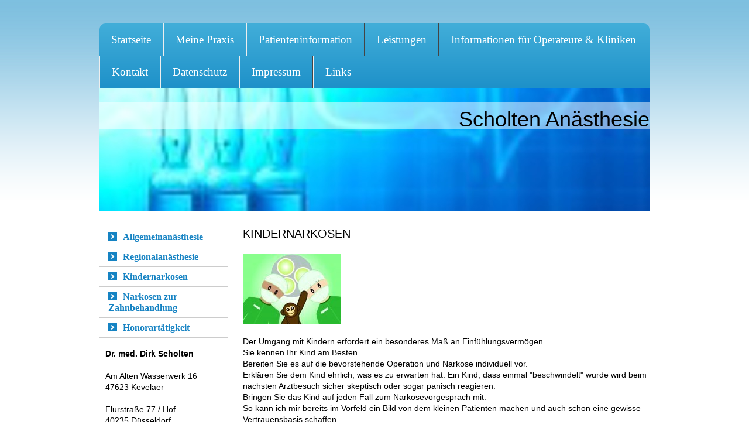

--- FILE ---
content_type: text/html; charset=UTF-8
request_url: https://www.scholten-anaesthesie.net/leistungen/kindernarkosen/
body_size: 6852
content:
<!DOCTYPE html>
<html lang="de"  ><head prefix="og: http://ogp.me/ns# fb: http://ogp.me/ns/fb# business: http://ogp.me/ns/business#">
    <meta http-equiv="Content-Type" content="text/html; charset=utf-8"/>
    <meta name="generator" content="IONOS MyWebsite"/>
        
    <link rel="dns-prefetch" href="//cdn.website-start.de/"/>
    <link rel="dns-prefetch" href="//106.mod.mywebsite-editor.com"/>
    <link rel="dns-prefetch" href="https://106.sb.mywebsite-editor.com/"/>
    <link rel="shortcut icon" href="//cdn.website-start.de/favicon.ico"/>
        <title>Scholten Anästhesie - Kindernarkosen</title>
    
    

<meta name="format-detection" content="telephone=no"/>
        <meta name="keywords" content="Arzt, Praxis, Allgemeinmedizin, Leistungen, Untersuchungen"/>
            <meta name="description" content="Willkommen bei Scholten Anästhesie. Auf dieser WEbseite finden Sie Informationen zu den Leistungen unserer Arztpraxis in Kevelaer."/>
            <meta name="robots" content="index,follow"/>
        <link href="https://www.scholten-anaesthesie.net/s/style/layout.css?1708015947" rel="stylesheet" type="text/css"/>
    <link href="https://www.scholten-anaesthesie.net/s/style/main.css?1708015947" rel="stylesheet" type="text/css"/>
    <link href="https://www.scholten-anaesthesie.net/s/style/font.css?1708015947" rel="stylesheet" type="text/css"/>
    <link href="//cdn.website-start.de/app/cdn/min/group/web.css?1763478093678" rel="stylesheet" type="text/css"/>
<link href="//cdn.website-start.de/app/cdn/min/moduleserver/css/de_DE/common,counter,shoppingbasket?1763478093678" rel="stylesheet" type="text/css"/>
    <link href="https://106.sb.mywebsite-editor.com/app/logstate2-css.php?site=573294163&amp;t=1768657332" rel="stylesheet" type="text/css"/>

<script type="text/javascript">
    /* <![CDATA[ */
var stagingMode = '';
    /* ]]> */
</script>
<script src="https://106.sb.mywebsite-editor.com/app/logstate-js.php?site=573294163&amp;t=1768657332"></script>

    <link href="https://www.scholten-anaesthesie.net/s/style/print.css?1763478093678" rel="stylesheet" media="print" type="text/css"/>
    <script type="text/javascript">
    /* <![CDATA[ */
    var systemurl = 'https://106.sb.mywebsite-editor.com/';
    var webPath = '/';
    var proxyName = '';
    var webServerName = 'www.scholten-anaesthesie.net';
    var sslServerUrl = 'https://www.scholten-anaesthesie.net';
    var nonSslServerUrl = 'http://www.scholten-anaesthesie.net';
    var webserverProtocol = 'http://';
    var nghScriptsUrlPrefix = '//106.mod.mywebsite-editor.com';
    var sessionNamespace = 'DIY_SB';
    var jimdoData = {
        cdnUrl:  '//cdn.website-start.de/',
        messages: {
            lightBox: {
    image : 'Bild',
    of: 'von'
}

        },
        isTrial: 0,
        pageId: 809701    };
    var script_basisID = "573294163";

    diy = window.diy || {};
    diy.web = diy.web || {};

        diy.web.jsBaseUrl = "//cdn.website-start.de/s/build/";

    diy.context = diy.context || {};
    diy.context.type = diy.context.type || 'web';
    /* ]]> */
</script>

<script type="text/javascript" src="//cdn.website-start.de/app/cdn/min/group/web.js?1763478093678" crossorigin="anonymous"></script><script type="text/javascript" src="//cdn.website-start.de/s/build/web.bundle.js?1763478093678" crossorigin="anonymous"></script><script src="//cdn.website-start.de/app/cdn/min/moduleserver/js/de_DE/common,counter,shoppingbasket?1763478093678"></script>
<script type="text/javascript" src="https://cdn.website-start.de/proxy/apps/static/resource/dependencies/"></script><script type="text/javascript">
                    if (typeof require !== 'undefined') {
                        require.config({
                            waitSeconds : 10,
                            baseUrl : 'https://cdn.website-start.de/proxy/apps/static/js/'
                        });
                    }
                </script><script type="text/javascript" src="//cdn.website-start.de/app/cdn/min/group/pfcsupport.js?1763478093678" crossorigin="anonymous"></script>    <meta property="og:type" content="business.business"/>
    <meta property="og:url" content="https://www.scholten-anaesthesie.net/leistungen/kindernarkosen/"/>
    <meta property="og:title" content="Scholten Anästhesie - Kindernarkosen"/>
            <meta property="og:description" content="Willkommen bei Scholten Anästhesie. Auf dieser WEbseite finden Sie Informationen zu den Leistungen unserer Arztpraxis in Kevelaer."/>
                <meta property="og:image" content="https://www.scholten-anaesthesie.net/s/img/emotionheader.jpg"/>
        <meta property="business:contact_data:country_name" content="Deutschland"/>
    
    
    
    
    
    
    
    
</head>


<body class="body   cc-pagemode-default diy-market-de_DE" data-pageid="809701" id="page-809701">
    
    <div class="diyw">
        <div class="diywebGradient">
    <div id="diywebWrapper">
        <div id="diywebHeader">
            <div class="webnavigation"><ul id="mainNav1" class="mainNav1"><li class="navTopItemGroup_1"><a data-page-id="809448" href="https://www.scholten-anaesthesie.net/" class="level_1"><span>Startseite</span></a></li><li class="navTopItemGroup_2"><a data-page-id="809449" href="https://www.scholten-anaesthesie.net/meine-praxis/" class="level_1"><span>Meine Praxis</span></a></li><li class="navTopItemGroup_3"><a data-page-id="809457" href="https://www.scholten-anaesthesie.net/patienteninformation/" class="level_1"><span>Patienteninformation</span></a></li><li class="navTopItemGroup_4"><a data-page-id="809454" href="https://www.scholten-anaesthesie.net/leistungen/" class="parent level_1"><span>Leistungen</span></a></li><li class="navTopItemGroup_5"><a data-page-id="809726" href="https://www.scholten-anaesthesie.net/informationen-für-operateure-kliniken/" class="level_1"><span>Informationen für Operateure &amp; Kliniken</span></a></li><li class="navTopItemGroup_6"><a data-page-id="809458" href="https://www.scholten-anaesthesie.net/kontakt/" class="level_1"><span>Kontakt</span></a></li><li class="navTopItemGroup_7"><a data-page-id="1020164" href="https://www.scholten-anaesthesie.net/datenschutz/" class="level_1"><span>Datenschutz</span></a></li><li class="navTopItemGroup_8"><a data-page-id="809460" href="https://www.scholten-anaesthesie.net/impressum/" class="level_1"><span>Impressum</span></a></li><li class="navTopItemGroup_9"><a data-page-id="809725" href="https://www.scholten-anaesthesie.net/links/" class="level_1"><span>Links</span></a></li></ul></div>
            
<style type="text/css" media="all">
.diyw div#emotion-header {
        max-width: 940px;
        max-height: 210px;
                background: #a0a0a0;
    }

.diyw div#emotion-header-title-bg {
    left: 0%;
    top: 20%;
    width: 100%;
    height: 22.18%;

    background-color: #FFFFFF;
    opacity: 0.50;
    filter: alpha(opacity = 50);
    }
.diyw img#emotion-header-logo {
    left: 1.00%;
    top: 0.00%;
    background: transparent;
                border: 1px solid #CCCCCC;
        padding: 0px;
                display: none;
    }

.diyw div#emotion-header strong#emotion-header-title {
    left: 5%;
    top: 20%;
    color: #000000;
        font: normal normal 36px/120% Tahoma, Geneva, sans-serif;
}

.diyw div#emotion-no-bg-container{
    max-height: 210px;
}

.diyw div#emotion-no-bg-container .emotion-no-bg-height {
    margin-top: 22.34%;
}
</style>
<div id="emotion-header" data-action="loadView" data-params="active" data-imagescount="1">
            <img src="https://www.scholten-anaesthesie.net/s/img/emotionheader.jpg?1392381333.940px.210px" id="emotion-header-img" alt=""/>
            
        <div id="ehSlideshowPlaceholder">
            <div id="ehSlideShow">
                <div class="slide-container">
                                        <div style="background-color: #a0a0a0">
                            <img src="https://www.scholten-anaesthesie.net/s/img/emotionheader.jpg?1392381333.940px.210px" alt=""/>
                        </div>
                                    </div>
            </div>
        </div>


        <script type="text/javascript">
        //<![CDATA[
                diy.module.emotionHeader.slideShow.init({ slides: [{"url":"https:\/\/www.scholten-anaesthesie.net\/s\/img\/emotionheader.jpg?1392381333.940px.210px","image_alt":"","bgColor":"#a0a0a0"}] });
        //]]>
        </script>

    
            
        
            
                  	<div id="emotion-header-title-bg"></div>
    
            <strong id="emotion-header-title" style="text-align: left">Scholten Anästhesie</strong>
                    <div class="notranslate">
                <svg xmlns="http://www.w3.org/2000/svg" version="1.1" id="emotion-header-title-svg" viewBox="0 0 940 210" preserveAspectRatio="xMinYMin meet"><text style="font-family:Tahoma, Geneva, sans-serif;font-size:36px;font-style:normal;font-weight:normal;fill:#000000;line-height:1.2em;"><tspan x="0" style="text-anchor: start" dy="0.95em">Scholten Anästhesie</tspan></text></svg>
            </div>
            
    
    <script type="text/javascript">
    //<![CDATA[
    (function ($) {
        function enableSvgTitle() {
                        var titleSvg = $('svg#emotion-header-title-svg'),
                titleHtml = $('#emotion-header-title'),
                emoWidthAbs = 940,
                emoHeightAbs = 210,
                offsetParent,
                titlePosition,
                svgBoxWidth,
                svgBoxHeight;

                        if (titleSvg.length && titleHtml.length) {
                offsetParent = titleHtml.offsetParent();
                titlePosition = titleHtml.position();
                svgBoxWidth = titleHtml.width();
                svgBoxHeight = titleHtml.height();

                                titleSvg.get(0).setAttribute('viewBox', '0 0 ' + svgBoxWidth + ' ' + svgBoxHeight);
                titleSvg.css({
                   left: Math.roundTo(100 * titlePosition.left / offsetParent.width(), 3) + '%',
                   top: Math.roundTo(100 * titlePosition.top / offsetParent.height(), 3) + '%',
                   width: Math.roundTo(100 * svgBoxWidth / emoWidthAbs, 3) + '%',
                   height: Math.roundTo(100 * svgBoxHeight / emoHeightAbs, 3) + '%'
                });

                titleHtml.css('visibility','hidden');
                titleSvg.css('visibility','visible');
            }
        }

        
            var posFunc = function($, overrideSize) {
                var elems = [], containerWidth, containerHeight;
                                    elems.push({
                        selector: '#emotion-header-title',
                        overrideSize: true,
                        horPos: 100,
                        vertPos: 19                    });
                    lastTitleWidth = $('#emotion-header-title').width();
                                                elems.push({
                    selector: '#emotion-header-title-bg',
                    horPos: 0,
                    vertPos: 15                });
                                
                containerWidth = parseInt('940');
                containerHeight = parseInt('210');

                for (var i = 0; i < elems.length; ++i) {
                    var el = elems[i],
                        $el = $(el.selector),
                        pos = {
                            left: el.horPos,
                            top: el.vertPos
                        };
                    if (!$el.length) continue;
                    var anchorPos = $el.anchorPosition();
                    anchorPos.$container = $('#emotion-header');

                    if (overrideSize === true || el.overrideSize === true) {
                        anchorPos.setContainerSize(containerWidth, containerHeight);
                    } else {
                        anchorPos.setContainerSize(null, null);
                    }

                    var pxPos = anchorPos.fromAnchorPosition(pos),
                        pcPos = anchorPos.toPercentPosition(pxPos);

                    var elPos = {};
                    if (!isNaN(parseFloat(pcPos.top)) && isFinite(pcPos.top)) {
                        elPos.top = pcPos.top + '%';
                    }
                    if (!isNaN(parseFloat(pcPos.left)) && isFinite(pcPos.left)) {
                        elPos.left = pcPos.left + '%';
                    }
                    $el.css(elPos);
                }

                // switch to svg title
                enableSvgTitle();
            };

                        var $emotionImg = jQuery('#emotion-header-img');
            if ($emotionImg.length > 0) {
                // first position the element based on stored size
                posFunc(jQuery, true);

                // trigger reposition using the real size when the element is loaded
                var ehLoadEvTriggered = false;
                $emotionImg.one('load', function(){
                    posFunc(jQuery);
                    ehLoadEvTriggered = true;
                                        diy.module.emotionHeader.slideShow.start();
                                    }).each(function() {
                                        if(this.complete || typeof this.complete === 'undefined') {
                        jQuery(this).load();
                    }
                });

                                noLoadTriggeredTimeoutId = setTimeout(function() {
                    if (!ehLoadEvTriggered) {
                        posFunc(jQuery);
                    }
                    window.clearTimeout(noLoadTriggeredTimeoutId)
                }, 5000);//after 5 seconds
            } else {
                jQuery(function(){
                    posFunc(jQuery);
                });
            }

                        if (jQuery.isBrowser && jQuery.isBrowser.ie8) {
                var longTitleRepositionCalls = 0;
                longTitleRepositionInterval = setInterval(function() {
                    if (lastTitleWidth > 0 && lastTitleWidth != jQuery('#emotion-header-title').width()) {
                        posFunc(jQuery);
                    }
                    longTitleRepositionCalls++;
                    // try this for 5 seconds
                    if (longTitleRepositionCalls === 5) {
                        window.clearInterval(longTitleRepositionInterval);
                    }
                }, 1000);//each 1 second
            }

            }(jQuery));
    //]]>
    </script>

    </div>

        </div>

        <div id="diywebContentWrapper">
            <div id="diywebLeftSide">
                <div id="diywebNavigation">
                    <div class="webnavigation"><ul id="mainNav2" class="mainNav2"><li class="navTopItemGroup_0"><a data-page-id="809455" href="https://www.scholten-anaesthesie.net/leistungen/allgemeinanästhesie/" class="level_2"><span>Allgemeinanästhesie</span></a></li><li class="navTopItemGroup_0"><a data-page-id="809456" href="https://www.scholten-anaesthesie.net/leistungen/regionalanästhesie/" class="level_2"><span>Regionalanästhesie</span></a></li><li class="navTopItemGroup_0"><a data-page-id="809701" href="https://www.scholten-anaesthesie.net/leistungen/kindernarkosen/" class="current level_2"><span>Kindernarkosen</span></a></li><li class="navTopItemGroup_0"><a data-page-id="809702" href="https://www.scholten-anaesthesie.net/leistungen/narkosen-zur-zahnbehandlung/" class="level_2"><span>Narkosen zur Zahnbehandlung</span></a></li><li class="navTopItemGroup_0"><a data-page-id="809802" href="https://www.scholten-anaesthesie.net/leistungen/honorartätigkeit/" class="level_2"><span>Honorartätigkeit</span></a></li></ul></div>
                </div>
                <div id="diywebSidebar" class="">
                        <div id="diywebSubContent">
                            <div id="matrix_857635" class="sortable-matrix" data-matrixId="857635"><div class="n module-type-text diyfeLiveArea "> <p><strong>Dr. med. Dirk Scholten</strong></p>
<p> </p>
<p>Am Alten Wasserwerk 16<br/>
47623 Kevelaer</p>
<p> </p>
<p>Flurstraße 77 / Hof</p>
<p>40235 Düsseldorf</p> </div><div class="n module-type-header diyfeLiveArea "> <h2><span class="diyfeDecoration">Kontakt</span></h2> </div><div class="n module-type-text diyfeLiveArea "> <p>Rufen Sie einfach an unter</p>
<p> </p>
<p>Mobil: +49 173 5706436</p>
<p><a href="mailto:info@scholten-anaesthesie.net">info@scholten-anaesthesie.net</a></p>
<p> </p>
<p>oder nutzen Sie mein <a href="https://www.scholten-anaesthesie.net/kontakt/">Kontaktformular</a>.</p> </div><div class="n module-type-hr diyfeLiveArea "> <div style="padding: 0px 0px">
    <div class="hr"></div>
</div>
 </div><div class="n module-type-header diyfeLiveArea "> <h2><span class="diyfeDecoration">Sprechzeiten telefonisch</span></h2> </div><div class="n module-type-text diyfeLiveArea "> <p/> </div><div class="n module-type-text diyfeLiveArea "> <p>Mo. - Fr.  8.00h - 18.00h</p> </div><div class="n module-type-hr diyfeLiveArea "> <div style="padding: 0px 0px">
    <div class="hr"></div>
</div>
 </div><div class="n module-type-header diyfeLiveArea "> <h2><span class="diyfeDecoration">Kooperationen</span></h2> </div><div class="n module-type-remoteModule-counter diyfeLiveArea ">             <div id="modul_7227843_content"><div id="NGH7227843_" class="counter apsinth-clear">
		<div class="ngh-counter ngh-counter-skin-00new_counter03c" style="height:26px"><div class="char" style="width:12px;height:26px"></div><div class="char" style="background-position:-12px 0px;width:11px;height:26px"></div><div class="char" style="background-position:-75px 0px;width:13px;height:26px"></div><div class="char" style="background-position:-12px 0px;width:11px;height:26px"></div><div class="char" style="background-position:-12px 0px;width:11px;height:26px"></div><div class="char" style="background-position:-101px 0px;width:13px;height:26px"></div><div class="char" style="background-position:-221px 0px;width:12px;height:26px"></div></div>		<div class="apsinth-clear"></div>
</div>
</div><script>/* <![CDATA[ */var __NGHModuleInstanceData7227843 = __NGHModuleInstanceData7227843 || {};__NGHModuleInstanceData7227843.server = 'http://106.mod.mywebsite-editor.com';__NGHModuleInstanceData7227843.data_web = {"content":216118};var m = mm[7227843] = new Counter(7227843,12847,'counter');if (m.initView_main != null) m.initView_main();/* ]]> */</script>
         </div><div class="n module-type-text diyfeLiveArea "> <p><a href="http://www.mistarehi-urologie.de" target="_blank"><span style="color:#000000;">Kinderzahnarztpraxis</span></a></p>
<p><a href="http://www.burg-drachenzahn.de" target="_blank"><span style="color:#000000;">Burg Drachenzahn,</span></a></p>
<p><a href="http://www.burg-drachenzahn.de" target="_blank"><span style="color:#000000;">Duisburg</span></a></p>
<p> </p>
<p><a href="http://www.augenarzt-kevelaer.de/" target="_blank"><span style="color:#000000;">Augenarztpraxis Dr. Simon /</span></a></p>
<p><a href="http://www.augenarzt-kevelaer.de/" target="_blank"><span style="color:#000000;">A. Fackeldey,</span></a></p>
<p><a href="http://www.augenarzt-kevelaer.de/" target="_blank"><span style="color:#000000;">Kevelaer</span></a></p>
<p> </p>
<p><a href="http://www.aoz-geldern.de" target="_blank"><span style="color:#000000;">OTS Praxisklinik , Dr. U. Hahn / Prof. Dr. D. Rixen,</span></a></p>
<p><a href="http://www.aoz-geldern.de" target="_blank"><span style="color:#000000;">Geldern</span></a></p>
<p> </p>
<p><a href="https://www.dr-paessens.de/start" target="_blank"><span style="font-size:16px;">Paeßens Zahnwelten Kleve</span></a></p>
<p> </p>
<p><a href="https://www.zahnaerzte-osterfeld.de/" target="_blank">Zahnärzte Oberhausen Osterfeld</a></p>
<p> </p>
<p><a href="http://www.mistarehi-urologie.de" target="_blank">Urologische Praxis F. Mistarehi, Kevelaer</a></p>
<p> </p>
<p>MVZ Chirurgie, Kamp-Lintfort und Issum</p>
<p> </p>
<p> </p>
<p> </p>
<p> </p>
<p> </p>
<p> </p>
<p> </p>
<p> </p>
<p> </p>
<p> </p>
<p> </p>
<p> </p>
<p> </p>
<p> </p> </div></div>
                        </div>

                        <div style="clear:both"></div>
                    </div>
            </div>

            <div id="diywebRightSide">
                <div id="diywebMainContent">
                    
        <div id="content_area">
        	<div id="content_start"></div>
        	
        
        <div id="matrix_857892" class="sortable-matrix" data-matrixId="857892"><div class="n module-type-header diyfeLiveArea "> <h1><span class="diyfeDecoration">Kindernarkosen</span></h1> </div><div class="n module-type-imageSubtitle diyfeLiveArea "> <div class="clearover imageSubtitle" id="imageSubtitle-5174641">
    <div class="align-container align-left" style="max-width: 168px">
        <a class="imagewrapper" href="https://www.scholten-anaesthesie.net/s/cc_images/cache_7899027.jpg?t=1388998734" rel="lightbox[5174641]">
            <img id="image_7899027" src="https://www.scholten-anaesthesie.net/s/cc_images/cache_7899027.jpg?t=1388998734" alt="" style="max-width: 168px; height:auto"/>
        </a>

        
    </div>

</div>

<script type="text/javascript">
//<![CDATA[
jQuery(function($) {
    var $target = $('#imageSubtitle-5174641');

    if ($.fn.swipebox && Modernizr.touch) {
        $target
            .find('a[rel*="lightbox"]')
            .addClass('swipebox')
            .swipebox();
    } else {
        $target.tinyLightbox({
            item: 'a[rel*="lightbox"]',
            cycle: false,
            hideNavigation: true
        });
    }
});
//]]>
</script>
 </div><div class="n module-type-text diyfeLiveArea "> <p>Der Umgang mit Kindern erfordert ein besonderes Maß an Einfühlungsvermögen.</p>
<p>Sie kennen Ihr Kind am Besten.</p>
<p>Bereiten Sie es auf die bevorstehende Operation und Narkose individuell vor.</p>
<p>Erklären Sie dem Kind ehrlich, was es zu erwarten hat. Ein Kind, dass einmal "beschwindelt" wurde wird beim nächsten Arztbesuch sicher skeptisch oder sogar panisch reagieren.</p>
<p>Bringen Sie das Kind auf jeden Fall zum Narkosevorgespräch mit.</p>
<p>So kann ich mir bereits im Vorfeld ein Bild von dem kleinen Patienten machen und auch schon eine gewisse Vertrauensbasis schaffen.</p>
<p>Ebenso ist ein Kind bzgl. der Narkoseführung eben kein "kleiner Erwachsener" sondern verlangt in vielen Fällen eine völlig andere Vorgehensweise.</p>
<p>Örtliche oder regionale Narkosetechniken kommen für die allermeisten Kinder nicht in Frage.</p>
<p>Die Vollnarkose ist hier meist das Mittel der Wahl.</p>
<p>Allerdings bevorzuge ich auch bei Kindern die Narkoseeinleitung mittels der intravenösen Verabreichung der Narkosemittel. Hierzu ist eine Venenpunktion mit speziellen, feinen "Kindernadeln"
unerlässlich.</p>
<p>Es handelt sich meiner Meinung nach um die sicherste Vorgehensweise, was inzwischen auch von unserer Fachgesellschaft bestätigt wird.</p>
<p>Die Venenpunktion kann allerdings auch durch vorherige leichte Sedierung und/oder die Applikation von EMLA-Pflastern auf die Punktionsstelle wenig traumatisch erfolgen.</p>
<p>Bei kleinen Kindern ist eine Maskeneinleitung manchmal sinnvoller.</p>
<p>Hierbei kommt ausschließlich das moderne Narkosegas " Sevoflurane" zur Anwendung.</p>
<p>So wird dem Kind die Venenpunktion in wachem Zustand erspart.</p> </div></div>
        
        
        </div>
                </div>

             
            </div>

            <div style="clear:both"></div>

            <div id="diywebFooter">
                <div id="diywebFooterCenter">
                    <div id="contentfooter">
    <div class="leftrow">
                        <a rel="nofollow" href="javascript:window.print();">
                    <img class="inline" height="14" width="18" src="//cdn.website-start.de/s/img/cc/printer.gif" alt=""/>
                    Druckversion                </a> <span class="footer-separator">|</span>
                <a href="https://www.scholten-anaesthesie.net/sitemap/">Sitemap</a>
                        <br/> © Scholten Anästhesie 2014
            </div>
    <script type="text/javascript">
        window.diy.ux.Captcha.locales = {
            generateNewCode: 'Neuen Code generieren',
            enterCode: 'Bitte geben Sie den Code ein'
        };
        window.diy.ux.Cap2.locales = {
            generateNewCode: 'Neuen Code generieren',
            enterCode: 'Bitte geben Sie den Code ein'
        };
    </script>
    <div class="rightrow">
                    <span class="loggedout">
                <a rel="nofollow" id="login" href="https://login.1and1-editor.com/573294163/www.scholten-anaesthesie.net/de?pageId=809701">
                    Login                </a>
            </span>
                
                <span class="loggedin">
            <a rel="nofollow" id="logout" href="https://106.sb.mywebsite-editor.com/app/cms/logout.php">Logout</a> <span class="footer-separator">|</span>
            <a rel="nofollow" id="edit" href="https://106.sb.mywebsite-editor.com/app/573294163/809701/">Seite bearbeiten</a>
        </span>
    </div>
</div>
            <div id="loginbox" class="hidden">
                <script type="text/javascript">
                    /* <![CDATA[ */
                    function forgotpw_popup() {
                        var url = 'https://passwort.1und1.de/xml/request/RequestStart';
                        fenster = window.open(url, "fenster1", "width=600,height=400,status=yes,scrollbars=yes,resizable=yes");
                        // IE8 doesn't return the window reference instantly or at all.
                        // It may appear the call failed and fenster is null
                        if (fenster && fenster.focus) {
                            fenster.focus();
                        }
                    }
                    /* ]]> */
                </script>
                                <img class="logo" src="//cdn.website-start.de/s/img/logo.gif" alt="IONOS" title="IONOS"/>

                <div id="loginboxOuter"></div>
            </div>
        

                </div>
            </div>
        </div>
    </div>
</div>
    </div>

    
    </body>


<!-- rendered at Sat, 27 Dec 2025 07:46:11 +0100 -->
</html>


--- FILE ---
content_type: text/css
request_url: https://www.scholten-anaesthesie.net/s/style/layout.css?1708015947
body_size: 1723
content:
/* LAYOUT SETTINGS */



body 
{background-color: #fff; margin: 0; padding: 0; height: auto;
}

body .diyw 
{ color: #333333; font-family: Arial, Helvetica, sans-serif;
}


.diyw #diywebWrapper{ width: 940px; margin: auto; padding-top: 40px;}
.diyw #diywebLeftSide { width: 220px;float: left; position: relative; font-size: 11px; }
.diyw #diywebRightSide { float: right; width: 700px;}
	.diyw #diywebMainContent { width: 700px; float: left;}
	.diyw #diywebSidebarWrapper { width: 220px; float: right;}


.diyw #diywebFooter { width: 940px; padding: 20px 20px 0px 20px;clear: both; border-top: 1px solid #ccc;}
.diyw #diywebMainContent {}
.diyw #diywebContentWrapper { margin: 0 auto; padding-top: 20px; }
.diyw #diywebSubContent { padding: 5px;}

.diyw #diywebFooterCenter,
.diyw .diywebListItem, 
.diyw #diywebAllContent, 
.diyw #diywebHeader, 
.diyw .diywebFooterCenter, 
.diyw #mainNav1, 
.diyw #diywebHeader div#emotion-header, 
.diyw #diywebHeadWrap{ margin: 0 auto;}
 
 
.diyw .diywebGradient
{
    background: url('https://www.scholten-anaesthesie.net/s/img/body.png') repeat-x top left; 

}
body.diyBgActive .diyw .diywebGradient
{
    background: transparent;
}
 
 

/* TEXTFORMATIERUNG */

.diyw h1,.diyw h2,.diyw h3,.diyw h4,.diyw h5,.diyw h6 { color: #4D4D4D; }
.diyw p,
.diyw table { font-size: 12px;line-height: 16px;color: #333333; font-family: Arial, Helvetica, sans-serif}
.diyw #diywebLeftSide a {color: #006837; }
.diyw a { color: #1683C3;}
.diyw .hr { border-color: #ccc; }
.diyw #diywebMainContent .n img  { padding: 10px 0; border-bottom: 1px solid #ccc; border-top:1px solid #ccc;}

.diyw #mainNav1 a,.diyw #mainNav2 a, .diyw #mainNav3 a{
white-space: normal;
word-wrap: break-word;    
}

.diyw h1 { display: block; font-size: 30px; color: #1683C3;  line-height: 30px;}
.diyw h2 { display: block; color: #E79224; font-size: 20px;  line-height: 20px;}


.diyw .diywebGradient h2, .diyw .diywebGradient h1
{
    text-transform: uppercase;
}

.diyw #diywebSidebarWrapper h1 { font-size: 16px; line-height: 16px;}
.diyw #diywebSidebarWrapper h2 {font-size: 16px; line-height: 16px;}
.diyw #diywebSidebarWrapper a {color: #4D4D4D;}

/* HEADER */

.diyw #diywebHeader { position: relative; }

/* NAVIGATION */

.diyw #mainNav1 a, .diyw #mainNav2 a, .diyw #mainNav3 a { text-decoration: none;color: #4D4D4D; font-family: 'Times New Roman', serif;}

.diyw #mainNav1 {font-size: 15px;  padding-left: 0px; font-size: 19px; list-style: none;
background: rgb(66,174,217); /* Old browsers */
background: -moz-linear-gradient(top,  rgba(66,174,217,1) 0%, rgba(30,145,201,1) 100%); /* FF3.6+ */
background: -webkit-gradient(linear, left top, left bottom, color-stop(0%,rgba(66,174,217,1)), color-stop(100%,rgba(30,145,201,1))); /* Chrome,Safari4+ */
background: -webkit-linear-gradient(top,  rgba(66,174,217,1) 0%,rgba(30,145,201,1) 100%); /* Chrome10+,Safari5.1+ */
background: -o-linear-gradient(top,  rgba(66,174,217,1) 0%,rgba(30,145,201,1) 100%); /* Opera 11.10+ */
background: -ms-linear-gradient(top,  rgba(66,174,217,1) 0%,rgba(30,145,201,1) 100%); /* IE10+ */
background: linear-gradient(to bottom,  rgba(66,174,217,1) 0%,rgba(30,145,201,1) 100%); /* W3C */
filter: progid:DXImageTransform.Microsoft.gradient( startColorstr='#42aed9', endColorstr='#1e91c9',GradientType=0 ); /* IE6-9 */
border-radius: 10px 10px 0 0;

}
.diyw #mainNav1 li { float: left;  line-height: 55px;padding: 0px; margin: 0; border-left:1px solid #eee; border-right:1px solid #444; max-width: 938px;}
.diyw #mainNav1 li a { text-align: center; color: #fff; padding: 0px 20px; margin: 0; display: block;}
.diyw #mainNav1 li a.current,
.diyw #mainNav1 li:hover a { background-color: #104763;}
.diyw #mainNav1 li:last-child { border-right:none; }
.diyw #mainNav1 li:first-child { border-left:none; }

.diyw #mainNav2 { font-size: 16px; list-style: none; padding-left: 0; font-weight: bold; }
.diyw #mainNav2 li { padding: 7px 15px; border-bottom: 1px solid #ccc; }
.diyw #mainNav2 li a {padding-left: 25px; background: url('https://www.scholten-anaesthesie.net/s/img/image02.png') no-repeat center left; color: #1683C3;}


.diyw #mainNav3 { list-style: none; padding-left: 27px; font-size: 13px;}
.diyw #mainNav3 li { border: none; padding: 0px;}
.diyw #mainNav3 li a {background: url('https://www.scholten-anaesthesie.net/s/img/image03.png') no-repeat center left;padding-left: 10px; color: #4D4D4D;}
.diyw #mainNav3 li a.current,
.diyw #mainNav3 li:hover a {}

/* EMOTIONHEADER */

.diyw #emotion-header {margin-top: 20px; }

/* FOOTER */

.diyw #diywebFooter { color: #000;}
.diyw #diywebFooterCenter { font-size: 10px;}
.diyw #diywebFooterCenter a { color: #000; text-decoration: none;}

/* CLEARFIX */

.diyw #diywebAllContent:before,
.diyw #diywebAllContent:after,
.diyw #mainNav1:before,
.diyw #mainNav1:after,
.diyw #mainNav2:before,
.diyw #mainNav2:after,
.diyw #mainNav3:before,
.diyw #mainNav4:after,
.diyw .thumbElement { content: "\0020"; display: block; height: 0; overflow: hidden;}

.diyw #mainNav1:after, 
.diyw #mainNav2:after, 
.diyw #mainNav3:after, 
.diyw #diywebAllContent:after, 
.diyw .thumbElement  { clear: both; }

.diyw #mainNav1, 
.diyw #mainNav2, 
.diyw #mainNav3, 
.diyw #diywebAllContent, 
.diyw .thumbElement {  zoom: 1; }

